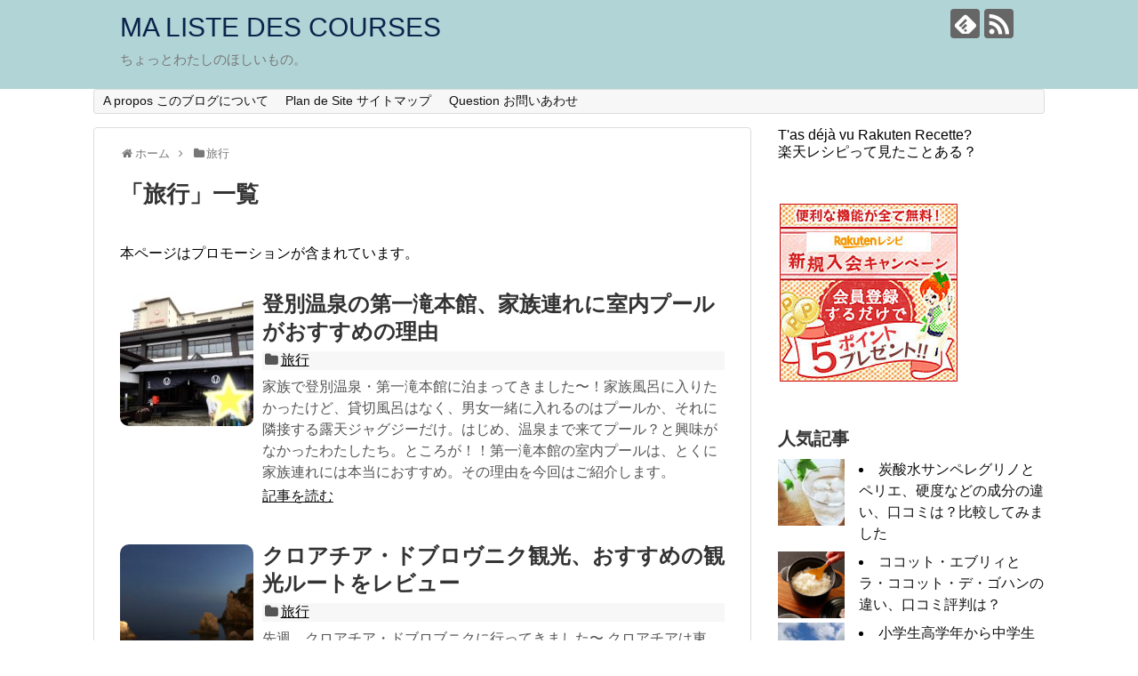

--- FILE ---
content_type: text/html; charset=UTF-8
request_url: https://life-chic.com/category/%E6%97%85%E8%A1%8C
body_size: 11804
content:
<!DOCTYPE html>
<html lang="ja">
<head>
<meta charset="UTF-8">
  <meta name="viewport" content="width=1280, maximum-scale=1, user-scalable=yes">
<link rel="alternate" type="application/rss+xml" title="MA LISTE DES COURSES RSS Feed" href="https://life-chic.com/feed" />
<link rel="pingback" href="https://life-chic.com/xmlrpc.php" />
<meta name="description" content="「旅行」の記事一覧です。" />
<meta name="keywords" content="旅行" />
<!-- OGP -->
<meta property="og:type" content="website">
<meta property="og:description" content="「旅行」の記事一覧です。">
<meta property="og:title" content="  旅行 | MA LISTE DES COURSES">
<meta property="og:url" content="https://life-chic.com/category/%e6%97%85%e8%a1%8c">
<meta property="og:site_name" content="MA LISTE DES COURSES">
<meta property="og:locale" content="ja_JP">
<!-- /OGP -->
<!-- Twitter Card -->
<meta name="twitter:card" content="summary">
<meta name="twitter:description" content="「旅行」の記事一覧です。">
<meta name="twitter:title" content="  旅行 | MA LISTE DES COURSES">
<meta name="twitter:url" content="https://life-chic.com/category/%e6%97%85%e8%a1%8c">
<meta name="twitter:domain" content="life-chic.com">
<!-- /Twitter Card -->

<title>旅行  |  MA LISTE DES COURSES</title>
<link rel='dns-prefetch' href='//webfonts.xserver.jp' />
<link rel='dns-prefetch' href='//s0.wp.com' />
<link rel='dns-prefetch' href='//secure.gravatar.com' />
<link rel='dns-prefetch' href='//s.w.org' />
<link rel="alternate" type="application/rss+xml" title="MA LISTE DES COURSES &raquo; フィード" href="https://life-chic.com/feed" />
<link rel="alternate" type="application/rss+xml" title="MA LISTE DES COURSES &raquo; コメントフィード" href="https://life-chic.com/comments/feed" />
<link rel="alternate" type="application/rss+xml" title="MA LISTE DES COURSES &raquo; 旅行 カテゴリーのフィード" href="https://life-chic.com/category/%e6%97%85%e8%a1%8c/feed" />
		<!-- This site uses the Google Analytics by MonsterInsights plugin v8.16 - Using Analytics tracking - https://www.monsterinsights.com/ -->
							<script src="//www.googletagmanager.com/gtag/js?id=G-K9TL6T2MR9"  data-cfasync="false" data-wpfc-render="false" type="text/javascript" async></script>
			<script data-cfasync="false" data-wpfc-render="false" type="text/javascript">
				var mi_version = '8.16';
				var mi_track_user = true;
				var mi_no_track_reason = '';
				
								var disableStrs = [
										'ga-disable-G-K9TL6T2MR9',
															'ga-disable-UA-116242712-1',
									];

				/* Function to detect opted out users */
				function __gtagTrackerIsOptedOut() {
					for (var index = 0; index < disableStrs.length; index++) {
						if (document.cookie.indexOf(disableStrs[index] + '=true') > -1) {
							return true;
						}
					}

					return false;
				}

				/* Disable tracking if the opt-out cookie exists. */
				if (__gtagTrackerIsOptedOut()) {
					for (var index = 0; index < disableStrs.length; index++) {
						window[disableStrs[index]] = true;
					}
				}

				/* Opt-out function */
				function __gtagTrackerOptout() {
					for (var index = 0; index < disableStrs.length; index++) {
						document.cookie = disableStrs[index] + '=true; expires=Thu, 31 Dec 2099 23:59:59 UTC; path=/';
						window[disableStrs[index]] = true;
					}
				}

				if ('undefined' === typeof gaOptout) {
					function gaOptout() {
						__gtagTrackerOptout();
					}
				}
								window.dataLayer = window.dataLayer || [];

				window.MonsterInsightsDualTracker = {
					helpers: {},
					trackers: {},
				};
				if (mi_track_user) {
					function __gtagDataLayer() {
						dataLayer.push(arguments);
					}

					function __gtagTracker(type, name, parameters) {
						if (!parameters) {
							parameters = {};
						}

						if (parameters.send_to) {
							__gtagDataLayer.apply(null, arguments);
							return;
						}

						if (type === 'event') {
														parameters.send_to = monsterinsights_frontend.v4_id;
							var hookName = name;
							if (typeof parameters['event_category'] !== 'undefined') {
								hookName = parameters['event_category'] + ':' + name;
							}

							if (typeof MonsterInsightsDualTracker.trackers[hookName] !== 'undefined') {
								MonsterInsightsDualTracker.trackers[hookName](parameters);
							} else {
								__gtagDataLayer('event', name, parameters);
							}
							
														parameters.send_to = monsterinsights_frontend.ua;
							__gtagDataLayer(type, name, parameters);
													} else {
							__gtagDataLayer.apply(null, arguments);
						}
					}

					__gtagTracker('js', new Date());
					__gtagTracker('set', {
						'developer_id.dZGIzZG': true,
											});
										__gtagTracker('config', 'G-K9TL6T2MR9', {"forceSSL":"true"} );
															__gtagTracker('config', 'UA-116242712-1', {"forceSSL":"true"} );
										window.gtag = __gtagTracker;										(function () {
						/* https://developers.google.com/analytics/devguides/collection/analyticsjs/ */
						/* ga and __gaTracker compatibility shim. */
						var noopfn = function () {
							return null;
						};
						var newtracker = function () {
							return new Tracker();
						};
						var Tracker = function () {
							return null;
						};
						var p = Tracker.prototype;
						p.get = noopfn;
						p.set = noopfn;
						p.send = function () {
							var args = Array.prototype.slice.call(arguments);
							args.unshift('send');
							__gaTracker.apply(null, args);
						};
						var __gaTracker = function () {
							var len = arguments.length;
							if (len === 0) {
								return;
							}
							var f = arguments[len - 1];
							if (typeof f !== 'object' || f === null || typeof f.hitCallback !== 'function') {
								if ('send' === arguments[0]) {
									var hitConverted, hitObject = false, action;
									if ('event' === arguments[1]) {
										if ('undefined' !== typeof arguments[3]) {
											hitObject = {
												'eventAction': arguments[3],
												'eventCategory': arguments[2],
												'eventLabel': arguments[4],
												'value': arguments[5] ? arguments[5] : 1,
											}
										}
									}
									if ('pageview' === arguments[1]) {
										if ('undefined' !== typeof arguments[2]) {
											hitObject = {
												'eventAction': 'page_view',
												'page_path': arguments[2],
											}
										}
									}
									if (typeof arguments[2] === 'object') {
										hitObject = arguments[2];
									}
									if (typeof arguments[5] === 'object') {
										Object.assign(hitObject, arguments[5]);
									}
									if ('undefined' !== typeof arguments[1].hitType) {
										hitObject = arguments[1];
										if ('pageview' === hitObject.hitType) {
											hitObject.eventAction = 'page_view';
										}
									}
									if (hitObject) {
										action = 'timing' === arguments[1].hitType ? 'timing_complete' : hitObject.eventAction;
										hitConverted = mapArgs(hitObject);
										__gtagTracker('event', action, hitConverted);
									}
								}
								return;
							}

							function mapArgs(args) {
								var arg, hit = {};
								var gaMap = {
									'eventCategory': 'event_category',
									'eventAction': 'event_action',
									'eventLabel': 'event_label',
									'eventValue': 'event_value',
									'nonInteraction': 'non_interaction',
									'timingCategory': 'event_category',
									'timingVar': 'name',
									'timingValue': 'value',
									'timingLabel': 'event_label',
									'page': 'page_path',
									'location': 'page_location',
									'title': 'page_title',
								};
								for (arg in args) {
																		if (!(!args.hasOwnProperty(arg) || !gaMap.hasOwnProperty(arg))) {
										hit[gaMap[arg]] = args[arg];
									} else {
										hit[arg] = args[arg];
									}
								}
								return hit;
							}

							try {
								f.hitCallback();
							} catch (ex) {
							}
						};
						__gaTracker.create = newtracker;
						__gaTracker.getByName = newtracker;
						__gaTracker.getAll = function () {
							return [];
						};
						__gaTracker.remove = noopfn;
						__gaTracker.loaded = true;
						window['__gaTracker'] = __gaTracker;
					})();
									} else {
										console.log("");
					(function () {
						function __gtagTracker() {
							return null;
						}

						window['__gtagTracker'] = __gtagTracker;
						window['gtag'] = __gtagTracker;
					})();
									}
			</script>
				<!-- / Google Analytics by MonsterInsights -->
				<script type="text/javascript">
			window._wpemojiSettings = {"baseUrl":"https:\/\/s.w.org\/images\/core\/emoji\/11\/72x72\/","ext":".png","svgUrl":"https:\/\/s.w.org\/images\/core\/emoji\/11\/svg\/","svgExt":".svg","source":{"concatemoji":"https:\/\/life-chic.com\/wp-includes\/js\/wp-emoji-release.min.js?ver=4.9.26&fver=20210415040632"}};
			!function(e,a,t){var n,r,o,i=a.createElement("canvas"),p=i.getContext&&i.getContext("2d");function s(e,t){var a=String.fromCharCode;p.clearRect(0,0,i.width,i.height),p.fillText(a.apply(this,e),0,0);e=i.toDataURL();return p.clearRect(0,0,i.width,i.height),p.fillText(a.apply(this,t),0,0),e===i.toDataURL()}function c(e){var t=a.createElement("script");t.src=e,t.defer=t.type="text/javascript",a.getElementsByTagName("head")[0].appendChild(t)}for(o=Array("flag","emoji"),t.supports={everything:!0,everythingExceptFlag:!0},r=0;r<o.length;r++)t.supports[o[r]]=function(e){if(!p||!p.fillText)return!1;switch(p.textBaseline="top",p.font="600 32px Arial",e){case"flag":return s([55356,56826,55356,56819],[55356,56826,8203,55356,56819])?!1:!s([55356,57332,56128,56423,56128,56418,56128,56421,56128,56430,56128,56423,56128,56447],[55356,57332,8203,56128,56423,8203,56128,56418,8203,56128,56421,8203,56128,56430,8203,56128,56423,8203,56128,56447]);case"emoji":return!s([55358,56760,9792,65039],[55358,56760,8203,9792,65039])}return!1}(o[r]),t.supports.everything=t.supports.everything&&t.supports[o[r]],"flag"!==o[r]&&(t.supports.everythingExceptFlag=t.supports.everythingExceptFlag&&t.supports[o[r]]);t.supports.everythingExceptFlag=t.supports.everythingExceptFlag&&!t.supports.flag,t.DOMReady=!1,t.readyCallback=function(){t.DOMReady=!0},t.supports.everything||(n=function(){t.readyCallback()},a.addEventListener?(a.addEventListener("DOMContentLoaded",n,!1),e.addEventListener("load",n,!1)):(e.attachEvent("onload",n),a.attachEvent("onreadystatechange",function(){"complete"===a.readyState&&t.readyCallback()})),(n=t.source||{}).concatemoji?c(n.concatemoji):n.wpemoji&&n.twemoji&&(c(n.twemoji),c(n.wpemoji)))}(window,document,window._wpemojiSettings);
		</script>
		<style type="text/css">
img.wp-smiley,
img.emoji {
	display: inline !important;
	border: none !important;
	box-shadow: none !important;
	height: 1em !important;
	width: 1em !important;
	margin: 0 .07em !important;
	vertical-align: -0.1em !important;
	background: none !important;
	padding: 0 !important;
}
</style>
<link rel='stylesheet' id='simplicity-style-css'  href='https://life-chic.com/wp-content/themes/simplicity2/style.css?ver=4.9.26&#038;fver=20180322013351' type='text/css' media='all' />
<link rel='stylesheet' id='responsive-style-css'  href='https://life-chic.com/wp-content/themes/simplicity2/css/responsive-pc.css?ver=4.9.26&#038;fver=20180322013351' type='text/css' media='all' />
<link rel='stylesheet' id='font-awesome-style-css'  href='https://life-chic.com/wp-content/themes/simplicity2/webfonts/css/font-awesome.min.css?ver=4.9.26&#038;fver=20180322013351' type='text/css' media='all' />
<link rel='stylesheet' id='icomoon-style-css'  href='https://life-chic.com/wp-content/themes/simplicity2/webfonts/icomoon/style.css?ver=4.9.26&#038;fver=20180322013351' type='text/css' media='all' />
<link rel='stylesheet' id='extension-style-css'  href='https://life-chic.com/wp-content/themes/simplicity2/css/extension.css?ver=4.9.26&#038;fver=20180322013351' type='text/css' media='all' />
<style id='extension-style-inline-css' type='text/css'>
#header{background-color:#b1d4d6}#site-title a{color:#0b244c} .entry-thumb img,.related-entry-thumb img,.widget_new_entries ul li img,.widget_new_popular ul li img,.widget_popular_ranking ul li img,#prev-next img,.widget_new_entries .new-entrys-large .new-entry img{border-radius:10px}@media screen and (max-width:639px){.article br{display:block}}
</style>
<link rel='stylesheet' id='child-style-css'  href='https://life-chic.com/wp-content/themes/simplicity2-child/style.css?ver=4.9.26&#038;fver=20180322013540' type='text/css' media='all' />
<link rel='stylesheet' id='print-style-css'  href='https://life-chic.com/wp-content/themes/simplicity2/css/print.css?ver=4.9.26&#038;fver=20180322013351' type='text/css' media='print' />
<link rel='stylesheet' id='contact-form-7-css'  href='https://life-chic.com/wp-content/plugins/contact-form-7/includes/css/styles.css?ver=5.1.7&#038;fver=20200509080136' type='text/css' media='all' />
<link rel='stylesheet' id='toc-screen-css'  href='https://life-chic.com/wp-content/plugins/table-of-contents-plus/screen.min.css?ver=2002&#038;fver=20200509080143' type='text/css' media='all' />
<link rel='stylesheet' id='wordpress-popular-posts-css-css'  href='https://life-chic.com/wp-content/plugins/wordpress-popular-posts/assets/css/wpp.css?ver=5.1.0&#038;fver=20200509080147' type='text/css' media='all' />
<link rel='stylesheet' id='jetpack_css-css'  href='https://life-chic.com/wp-content/plugins/jetpack/css/jetpack.css?ver=6.8.5&#038;fver=20241014035839' type='text/css' media='all' />
<script type='text/javascript' src='https://life-chic.com/wp-includes/js/jquery/jquery.js?ver=1.12.4&#038;fver=20190905035322'></script>
<script type='text/javascript' src='https://life-chic.com/wp-includes/js/jquery/jquery-migrate.min.js?ver=1.4.1&#038;fver=20160520061128'></script>
<script type='text/javascript' src='//webfonts.xserver.jp/js/xserver.js?ver=1.2.1'></script>
<script type='text/javascript' src='https://life-chic.com/wp-content/plugins/google-analytics-for-wordpress/assets/js/frontend-gtag.min.js?ver=8.16&#038;fver=20230621084515'></script>
<script data-cfasync="false" data-wpfc-render="false" type="text/javascript" id='monsterinsights-frontend-script-js-extra'>/* <![CDATA[ */
var monsterinsights_frontend = {"js_events_tracking":"true","download_extensions":"doc,pdf,ppt,zip,xls,docx,pptx,xlsx","inbound_paths":"[]","home_url":"https:\/\/life-chic.com","hash_tracking":"false","ua":"UA-116242712-1","v4_id":"G-K9TL6T2MR9"};/* ]]> */
</script>
<script type='text/javascript'>
/* <![CDATA[ */
var wpp_params = {"sampling_active":"0","sampling_rate":"100","ajax_url":"https:\/\/life-chic.com\/wp-json\/wordpress-popular-posts\/v1\/popular-posts","ID":"","token":"a6c866b61d","debug":""};
/* ]]> */
</script>
<script type='text/javascript' src='https://life-chic.com/wp-content/plugins/wordpress-popular-posts/assets/js/wpp-5.0.0.min.js?ver=5.1.0&#038;fver=20200509080147'></script>

<link rel='dns-prefetch' href='//v0.wordpress.com'/>
<style type='text/css'>img#wpstats{display:none}</style>		<style type="text/css">.recentcomments a{display:inline !important;padding:0 !important;margin:0 !important;}</style>
		<style type="text/css">.broken_link, a.broken_link {
	text-decoration: line-through;
}</style>			<style type="text/css" id="wp-custom-css">
				.box6 {
padding: 0.5em 1em;
margin: 2em 0;
background: #f0f7ff;
border: dashed 2px #5b8bd0;/*点線*/
}
.box6 p {
margin: 0;
padding: 0;
}			</style>
		</head>
  <body class="archive category category-36" itemscope itemtype="http://schema.org/WebPage">
    <div id="container">

      <!-- header -->
      <header itemscope itemtype="http://schema.org/WPHeader">
        <div id="header" class="clearfix">
          <div id="header-in">

                        <div id="h-top">
              <!-- モバイルメニュー表示用のボタン -->
<div id="mobile-menu">
  <a id="mobile-menu-toggle" href="#"><span class="fa fa-bars fa-2x"></span></a>
</div>

              <div class="alignleft top-title-catchphrase">
                <!-- サイトのタイトル -->
<p id="site-title" itemscope itemtype="http://schema.org/Organization">
  <a href="https://life-chic.com/">MA LISTE DES COURSES</a></p>
<!-- サイトの概要 -->
<p id="site-description">
  ちょっとわたしのほしいもの。</p>
              </div>

              <div class="alignright top-sns-follows">
                                <!-- SNSページ -->
<div class="sns-pages">
<p class="sns-follow-msg">フォローする</p>
<ul class="snsp">
<li class="feedly-page"><a href="//feedly.com/i/subscription/feed/https://life-chic.com/feed" target="blank" title="feedlyで更新情報を購読" rel="nofollow"><span class="icon-feedly-logo"></span></a></li><li class="rss-page"><a href="https://life-chic.com/feed" target="_blank" title="RSSで更新情報をフォロー" rel="nofollow"><span class="icon-rss-logo"></span></a></li>  </ul>
</div>
                              </div>

            </div><!-- /#h-top -->
          </div><!-- /#header-in -->
        </div><!-- /#header -->
      </header>

      <!-- Navigation -->
<nav itemscope itemtype="http://schema.org/SiteNavigationElement">
  <div id="navi">
      	<div id="navi-in">
      <div class="menu"><ul>
<li class="page_item page-item-1347"><a href="https://life-chic.com/page-1347.html">A propos このブログについて</a></li>
<li class="page_item page-item-13"><a href="https://life-chic.com/site-map1.html">Plan de Site サイトマップ</a></li>
<li class="page_item page-item-11"><a href="https://life-chic.com/question-%e3%81%8a%e5%95%8f%e3%81%84%e3%81%82%e3%82%8f%e3%81%9b.html">Question お問いあわせ</a></li>
</ul></div>
    </div><!-- /#navi-in -->
  </div><!-- /#navi -->
</nav>
<!-- /Navigation -->
      <!-- 本体部分 -->
      <div id="body">
        <div id="body-in" class="cf">

          
          <!-- main -->
          <main itemscope itemprop="mainContentOfPage">
            <div id="main" itemscope itemtype="http://schema.org/Blog">
<div id="breadcrumb" class="breadcrumb-category"><div itemtype="http://data-vocabulary.org/Breadcrumb" itemscope="" class="breadcrumb-home"><span class="fa fa-home fa-fw"></span><a href="https://life-chic.com" itemprop="url"><span itemprop="title">ホーム</span></a><span class="sp"><span class="fa fa-angle-right"></span></span></div><div itemtype="http://data-vocabulary.org/Breadcrumb" itemscope=""><span class="fa fa-folder fa-fw"></span><a href="https://life-chic.com/category/%e6%97%85%e8%a1%8c" itemprop="url"><span itemprop="title">旅行</span></a></div></div><!-- /#breadcrumb -->
  <h1 id="archive-title"><span class="archive-title-pb">「</span><span class="archive-title-text">旅行</span><span class="archive-title-pa">」</span><span class="archive-title-list-text">一覧</span></h1>



<div id="widget-index-top" class="widgets"><aside id="text-9" class="widget-index-top widget_text">			<div class="textwidget"><p>本ページはプロモーションが含まれています。</p>
</div>
		</aside></div>


<div id="list">
<!-- 記事一覧 -->
<article id="post-1233" class="entry cf entry-card post-1233 post type-post status-publish format-standard has-post-thumbnail category-36 tag-173 tag-37 tag-172 tag-174">
  <figure class="entry-thumb">
                  <a href="https://life-chic.com/1233.html" class="entry-image entry-image-link" title="登別温泉の第一滝本館、家族連れに室内プールがおすすめの理由"><img width="150" height="150" src="https://life-chic.com/wp-content/uploads/2018/08/img_1765-150x150.jpg" class="entry-thumnail wp-post-image" alt="" srcset="https://life-chic.com/wp-content/uploads/2018/08/img_1765-150x150.jpg 150w, https://life-chic.com/wp-content/uploads/2018/08/img_1765-100x100.jpg 100w" sizes="(max-width: 150px) 100vw, 150px" /></a>
            </figure><!-- /.entry-thumb -->

  <div class="entry-card-content">
  <header>
    <h2><a href="https://life-chic.com/1233.html" class="entry-title entry-title-link" title="登別温泉の第一滝本館、家族連れに室内プールがおすすめの理由">登別温泉の第一滝本館、家族連れに室内プールがおすすめの理由</a></h2>
    <p class="post-meta">
      
      <span class="category"><span class="fa fa-folder fa-fw"></span><a href="https://life-chic.com/category/%e6%97%85%e8%a1%8c" rel="category tag">旅行</a></span>

      
      
    </p><!-- /.post-meta -->
      </header>
  <p class="entry-snippet">家族で登別温泉・第一滝本館に泊まってきました〜！家族風呂に入りたかったけど、貸切風呂はなく、男女一緒に入れるのはプールか、それに隣接する露天ジャグジーだけ。はじめ、温泉まで来てプール？と興味がなかったわたしたち。ところが！！第一滝本館の室内プールは、とくに家族連れには本当におすすめ。その理由を今回はご紹介します。</p>

    <footer>
    <p class="entry-read"><a href="https://life-chic.com/1233.html" class="entry-read-link">記事を読む</a></p>
  </footer>
  
</div><!-- /.entry-card-content -->
</article><article id="post-138" class="entry cf entry-card post-138 post type-post status-publish format-standard has-post-thumbnail category-36 tag-47 tag-48">
  <figure class="entry-thumb">
                  <a href="https://life-chic.com/138.html" class="entry-image entry-image-link" title="クロアチア・ドブロヴニク観光、おすすめの観光ルートをレビュー"><img width="150" height="150" src="https://life-chic.com/wp-content/uploads/2018/05/IMG_0018-150x150.jpg" class="entry-thumnail wp-post-image" alt="" srcset="https://life-chic.com/wp-content/uploads/2018/05/IMG_0018-150x150.jpg 150w, https://life-chic.com/wp-content/uploads/2018/05/IMG_0018-100x100.jpg 100w" sizes="(max-width: 150px) 100vw, 150px" /></a>
            </figure><!-- /.entry-thumb -->

  <div class="entry-card-content">
  <header>
    <h2><a href="https://life-chic.com/138.html" class="entry-title entry-title-link" title="クロアチア・ドブロヴニク観光、おすすめの観光ルートをレビュー">クロアチア・ドブロヴニク観光、おすすめの観光ルートをレビュー</a></h2>
    <p class="post-meta">
      
      <span class="category"><span class="fa fa-folder fa-fw"></span><a href="https://life-chic.com/category/%e6%97%85%e8%a1%8c" rel="category tag">旅行</a></span>

      
      
    </p><!-- /.post-meta -->
      </header>
  <p class="entry-snippet">先週、クロアチア・ドブロブニクに行ってきました〜

クロアチアは東欧・バルカン半島の西側にある国です。首都はザグレブ。知らない方も多いか...</p>

    <footer>
    <p class="entry-read"><a href="https://life-chic.com/138.html" class="entry-read-link">記事を読む</a></p>
  </footer>
  
</div><!-- /.entry-card-content -->
</article><article id="post-200" class="entry cf entry-card post-200 post type-post status-publish format-standard has-post-thumbnail category-36 category-2 tag-47 tag-4 tag-49">
  <figure class="entry-thumb">
                  <a href="https://life-chic.com/200.html" class="entry-image entry-image-link" title="クロアチアワイン、ポシップよりおすすめのコレを通販で！"><img width="150" height="150" src="https://life-chic.com/wp-content/uploads/2018/04/4a5694bc58e61e53d449a1d7b498715c_s-150x150.jpg" class="entry-thumnail wp-post-image" alt="" srcset="https://life-chic.com/wp-content/uploads/2018/04/4a5694bc58e61e53d449a1d7b498715c_s-150x150.jpg 150w, https://life-chic.com/wp-content/uploads/2018/04/4a5694bc58e61e53d449a1d7b498715c_s-100x100.jpg 100w" sizes="(max-width: 150px) 100vw, 150px" /></a>
            </figure><!-- /.entry-thumb -->

  <div class="entry-card-content">
  <header>
    <h2><a href="https://life-chic.com/200.html" class="entry-title entry-title-link" title="クロアチアワイン、ポシップよりおすすめのコレを通販で！">クロアチアワイン、ポシップよりおすすめのコレを通販で！</a></h2>
    <p class="post-meta">
      
      <span class="category"><span class="fa fa-folder fa-fw"></span><a href="https://life-chic.com/category/%e6%97%85%e8%a1%8c" rel="category tag">旅行</a><span class="category-separator">, </span><a href="https://life-chic.com/category/%e9%a3%9f%e5%93%81" rel="category tag">食品</a></span>

      
      
    </p><!-- /.post-meta -->
      </header>
  <p class="entry-snippet">クロアチアの世界遺産の都市、ドブロブニクに行ってきました〜　夏休みシーズン前だったので、観光客も少なく、いくつか観光スポットは工事中で入れま...</p>

    <footer>
    <p class="entry-read"><a href="https://life-chic.com/200.html" class="entry-read-link">記事を読む</a></p>
  </footer>
  
</div><!-- /.entry-card-content -->
</article>  <div class="clear"></div>
</div><!-- /#list -->

  <!-- 文章下広告 -->
                  


            </div><!-- /#main -->
          </main>
        <!-- sidebar -->
<div id="sidebar" role="complementary">
            
  <div id="sidebar-widget">
  <!-- ウイジェット -->
  <aside id="pc_text-7" class="widget widget_pc_text">      <div class="text-pc">
        T'as déjà vu Rakuten Recette? 
<br>楽天レシピって見たことある？      </div>
      </aside>    <aside id="pc_ad-8" class="widget widget_pc_ad">      <div class="ad-space ad-widget">
        <div class="ad-label">スポンサーリンク</div>
        <div class="ad-responsive ad-pc adsense-336"><a href="https://hb.afl.rakuten.co.jp/hsc/16aed435.61fe8b9d.168ceb39.696e3778/?link_type=pict&ut=eyJwYWdlIjoic2hvcCIsInR5cGUiOiJwaWN0IiwiY29sIjowLCJjYXQiOiIxIiwiYmFuIjoiODI4MTYxIn0%3D" target="_blank" rel="nofollow" style="word-wrap:break-word;"  ><img src="https://hbb.afl.rakuten.co.jp/hsb/16aed435.61fe8b9d.168ceb39.696e3778/?me_id=2101043&me_adv_id=828161&t=pict" border="0" style="margin:2px" alt="" title=""></a></div>
      </div>
      </aside>            <aside id="popular_ranking-5" class="widget widget_popular_ranking"><h3 class="widget_title sidebar_widget_title">人気記事</h3>
<!-- WordPress Popular Posts -->


<li><a href="https://life-chic.com/19.html" target="_self"><img data-img-src="https://life-chic.com/wp-content/uploads/wordpress-popular-posts/19-featured-75x75.jpg" width="75" height="75" alt="" class="wpp-thumbnail wpp_featured wpp-lazyload wpp_cached_thumb" /></a> <a href="https://life-chic.com/19.html" class="wpp-post-title" target="_self">炭酸水サンペレグリノとペリエ、硬度などの成分の違い、口コミは？比較してみました</a> <span class="wpp-meta post-stats"></span></li>
<li><a href="https://life-chic.com/1291.html" target="_self"><img data-img-src="https://life-chic.com/wp-content/uploads/wordpress-popular-posts/1291-featured-75x75.png" width="75" height="75" alt="" class="wpp-thumbnail wpp_featured wpp-lazyload wpp_cached_thumb" /></a> <a href="https://life-chic.com/1291.html" class="wpp-post-title" target="_self">ココット・エブリィとラ・ココット・デ・ゴハンの違い、口コミ評判は？</a> <span class="wpp-meta post-stats"></span></li>
<li><a href="https://life-chic.com/1302.html" target="_self"><img data-img-src="https://life-chic.com/wp-content/uploads/wordpress-popular-posts/1302-featured-75x75.jpg" width="75" height="75" alt="" class="wpp-thumbnail wpp_featured wpp-lazyload wpp_cached_thumb" /></a> <a href="https://life-chic.com/1302.html" class="wpp-post-title" target="_self">小学生高学年から中学生の夜尿症対策におすすめのおむつ、口コミはこちらから</a> <span class="wpp-meta post-stats"></span></li>
<li><a href="https://life-chic.com/1306.html" target="_self"><img data-img-src="https://life-chic.com/wp-content/uploads/wordpress-popular-posts/1306-featured-75x75.jpg" width="75" height="75" alt="" class="wpp-thumbnail wpp_featured wpp-lazyload wpp_cached_thumb" /></a> <a href="https://life-chic.com/1306.html" class="wpp-post-title" target="_self">ﾀﾞｲｿﾝSV09 とはV6ﾌﾗﾌｨの通販限定版！違いと口コミ評判はこちらから。</a> <span class="wpp-meta post-stats"></span></li>
<li><a href="https://life-chic.com/706.html" target="_self"><img data-img-src="https://life-chic.com/wp-content/uploads/wordpress-popular-posts/706-featured-75x75.jpg" width="75" height="75" alt="" class="wpp-thumbnail wpp_featured wpp-lazyload wpp_cached_thumb" /></a> <a href="https://life-chic.com/706.html" class="wpp-post-title" target="_self">腰痛ストレッチ、寝る前にゴロンとするだけゴロンネル、機能と評判は？</a> <span class="wpp-meta post-stats"></span></li>


<div class="clear"></div>

</aside>  <aside id="new_entries-3" class="widget widget_new_entries"><h3 class="widget_title sidebar_widget_title">新着記事</h3><ul class="new-entrys">
<li class="new-entry">
  <div class="new-entry-thumb">
      <a href="https://life-chic.com/1967.html" class="new-entry-image" title="2020年ここひえクーラー音はどう？楽天の口コミ評価でチェックした"><img width="100" height="100" src="https://life-chic.com/wp-content/uploads/2020/05/1664866_s-100x100.jpg" class="attachment-thumb100 size-thumb100 wp-post-image" alt="" srcset="https://life-chic.com/wp-content/uploads/2020/05/1664866_s-100x100.jpg 100w, https://life-chic.com/wp-content/uploads/2020/05/1664866_s-150x150.jpg 150w" sizes="(max-width: 100px) 100vw, 100px" /></a>
    </div><!-- /.new-entry-thumb -->

  <div class="new-entry-content">
    <a href="https://life-chic.com/1967.html" class="new-entry-title" title="2020年ここひえクーラー音はどう？楽天の口コミ評価でチェックした">2020年ここひえクーラー音はどう？楽天の口コミ評価でチェックした</a>
  </div><!-- /.new-entry-content -->

</li><!-- /.new-entry -->
<li class="new-entry">
  <div class="new-entry-thumb">
      <a href="https://life-chic.com/1959.html" class="new-entry-image" title="TOFFYマルチフードプロセッサーと比較、楽天でおしゃれな人気商品は？"><img width="100" height="100" src="https://life-chic.com/wp-content/uploads/2020/05/640744_s-100x100.jpg" class="attachment-thumb100 size-thumb100 wp-post-image" alt="" srcset="https://life-chic.com/wp-content/uploads/2020/05/640744_s-100x100.jpg 100w, https://life-chic.com/wp-content/uploads/2020/05/640744_s-150x150.jpg 150w" sizes="(max-width: 100px) 100vw, 100px" /></a>
    </div><!-- /.new-entry-thumb -->

  <div class="new-entry-content">
    <a href="https://life-chic.com/1959.html" class="new-entry-title" title="TOFFYマルチフードプロセッサーと比較、楽天でおしゃれな人気商品は？">TOFFYマルチフードプロセッサーと比較、楽天でおしゃれな人気商品は？</a>
  </div><!-- /.new-entry-content -->

</li><!-- /.new-entry -->
<li class="new-entry">
  <div class="new-entry-thumb">
      <a href="https://life-chic.com/1954.html" class="new-entry-image" title="TOFFYの卓上電気コンロの口コミチェック、おしゃれでも鍋に使える？"><img width="100" height="100" src="https://life-chic.com/wp-content/uploads/2020/05/125544_s-100x100.jpg" class="attachment-thumb100 size-thumb100 wp-post-image" alt="" srcset="https://life-chic.com/wp-content/uploads/2020/05/125544_s-100x100.jpg 100w, https://life-chic.com/wp-content/uploads/2020/05/125544_s-150x150.jpg 150w" sizes="(max-width: 100px) 100vw, 100px" /></a>
    </div><!-- /.new-entry-thumb -->

  <div class="new-entry-content">
    <a href="https://life-chic.com/1954.html" class="new-entry-title" title="TOFFYの卓上電気コンロの口コミチェック、おしゃれでも鍋に使える？">TOFFYの卓上電気コンロの口コミチェック、おしゃれでも鍋に使える？</a>
  </div><!-- /.new-entry-content -->

</li><!-- /.new-entry -->
<li class="new-entry">
  <div class="new-entry-thumb">
      <a href="https://life-chic.com/1895.html" class="new-entry-image" title="テンピュールを洗うのは難しい…枕の硬さ高さが評判で洗えるのはコレ！"><img src="https://life-chic.com/wp-content/themes/simplicity2/images/no-image.png" alt="NO IMAGE" class="no-image new-list-no-image" /></a>
    </div><!-- /.new-entry-thumb -->

  <div class="new-entry-content">
    <a href="https://life-chic.com/1895.html" class="new-entry-title" title="テンピュールを洗うのは難しい…枕の硬さ高さが評判で洗えるのはコレ！">テンピュールを洗うのは難しい…枕の硬さ高さが評判で洗えるのはコレ！</a>
  </div><!-- /.new-entry-content -->

</li><!-- /.new-entry -->
<li class="new-entry">
  <div class="new-entry-thumb">
      <a href="https://life-chic.com/1890.html" class="new-entry-image" title="モンクレールSUYEN、超入手困難2018秋冬モデルが今だけ価格安♪"><img width="100" height="100" src="https://life-chic.com/wp-content/uploads/2018/11/img_2404-1-100x100.jpg" class="attachment-thumb100 size-thumb100 wp-post-image" alt="" srcset="https://life-chic.com/wp-content/uploads/2018/11/img_2404-1-100x100.jpg 100w, https://life-chic.com/wp-content/uploads/2018/11/img_2404-1-150x150.jpg 150w" sizes="(max-width: 100px) 100vw, 100px" /></a>
    </div><!-- /.new-entry-thumb -->

  <div class="new-entry-content">
    <a href="https://life-chic.com/1890.html" class="new-entry-title" title="モンクレールSUYEN、超入手困難2018秋冬モデルが今だけ価格安♪">モンクレールSUYEN、超入手困難2018秋冬モデルが今だけ価格安♪</a>
  </div><!-- /.new-entry-content -->

</li><!-- /.new-entry -->
</ul>
<div class="clear"></div>
</aside>      <aside id="categories-4" class="widget widget_categories"><h3 class="widget_title sidebar_widget_title">カテゴリー</h3>		<ul>
	<li class="cat-item cat-item-99"><a href="https://life-chic.com/category/%e3%81%93%e3%81%a9%e3%82%82" >こども</a>
</li>
	<li class="cat-item cat-item-6"><a href="https://life-chic.com/category/%e3%82%82%e3%81%a1%e3%82%82%e3%81%ae" >もちもの</a>
</li>
	<li class="cat-item cat-item-32"><a href="https://life-chic.com/category/%e3%82%a2%e3%82%a6%e3%83%88%e3%83%89%e3%82%a2" >アウトドア</a>
</li>
	<li class="cat-item cat-item-111"><a href="https://life-chic.com/category/%e3%82%a4%e3%83%99%e3%83%b3%e3%83%88" >イベント</a>
</li>
	<li class="cat-item cat-item-180"><a href="https://life-chic.com/category/%e3%82%ad%e3%83%83%e3%83%81%e3%83%b3%e7%94%a8%e5%93%81" >キッチン用品</a>
</li>
	<li class="cat-item cat-item-31"><a href="https://life-chic.com/category/%e3%82%b9%e3%82%ad%e3%83%b3%e3%82%b1%e3%82%a2" >スキンケア</a>
</li>
	<li class="cat-item cat-item-120"><a href="https://life-chic.com/category/%e3%83%8a%e3%82%a4%e3%83%88" >ナイト</a>
</li>
	<li class="cat-item cat-item-205"><a href="https://life-chic.com/category/%e3%83%90%e3%82%b9%e7%94%a8%e5%93%81" >バス用品</a>
</li>
	<li class="cat-item cat-item-20"><a href="https://life-chic.com/category/%e3%83%95%e3%82%a1%e3%83%83%e3%82%b7%e3%83%a7%e3%83%b3" >ファッション</a>
</li>
	<li class="cat-item cat-item-39"><a href="https://life-chic.com/category/%e3%83%97%e3%83%ac%e3%82%bc%e3%83%b3%e3%83%88" >プレゼント</a>
</li>
	<li class="cat-item cat-item-236"><a href="https://life-chic.com/category/%e3%83%98%e3%83%ab%e3%82%b9%e3%82%b1%e3%82%a2" >ヘルスケア</a>
</li>
	<li class="cat-item cat-item-103"><a href="https://life-chic.com/category/%e5%ae%b6%e5%ba%ad%e9%9b%91%e8%b2%a8" >家庭雑貨</a>
</li>
	<li class="cat-item cat-item-83"><a href="https://life-chic.com/category/%e5%ae%b6%e6%97%8f%e3%81%ae%e5%ae%89%e5%85%a8%e3%80%81%e3%81%84%e3%81%96%e3%81%a8%e3%81%84%e3%81%86%e6%99%82" >家族の安全、いざという時</a>
</li>
	<li class="cat-item cat-item-11"><a href="https://life-chic.com/category/%e5%ae%b6%e9%9b%bb" >家電</a>
</li>
	<li class="cat-item cat-item-51"><a href="https://life-chic.com/category/%e5%af%9d%e5%85%b7" >寝具</a>
</li>
	<li class="cat-item cat-item-36 current-cat"><a href="https://life-chic.com/category/%e6%97%85%e8%a1%8c" >旅行</a>
</li>
	<li class="cat-item cat-item-1"><a href="https://life-chic.com/category/%e6%9c%aa%e5%88%86%e9%a1%9e" >未分類</a>
</li>
	<li class="cat-item cat-item-145"><a href="https://life-chic.com/category/%e9%81%8b%e5%8b%95%e5%99%a8%e5%85%b7" >運動器具</a>
</li>
	<li class="cat-item cat-item-2"><a href="https://life-chic.com/category/%e9%a3%9f%e5%93%81" >食品</a>
</li>
	<li class="cat-item cat-item-86"><a href="https://life-chic.com/category/%e3%83%97%e3%83%ac%e3%82%bc%e3%83%b3%e3%83%88/%e9%a3%9f%e5%93%81-%e3%83%97%e3%83%ac%e3%82%bc%e3%83%b3%e3%83%88" >食品</a>
</li>
		</ul>
</aside><aside id="pc_ad-14" class="widget widget_pc_ad">      <div class="ad-space ad-widget">
        <div class="ad-label">スポンサーリンク</div>
        <div class="ad-responsive ad-pc adsense-336"><a href="//life.blogmura.com/shopping/ranking.html"><img src="//life.blogmura.com/shopping/img/shopping88_31.gif" width="88" height="31" border="0" alt="にほんブログ村 その他生活ブログ 買い物・お使いへ" /></a><br /><a href="//life.blogmura.com/shopping/ranking.html">にほんブログ村</a></div>
      </div>
      </aside>  <aside id="pc_ad-13" class="widget widget_pc_ad">      <div class="ad-space ad-widget">
        <div class="ad-label">スポンサーリンク</div>
        <div class="ad-responsive ad-pc adsense-336"><a href="//life.blogmura.com/gift/ranking.html"><img src="//life.blogmura.com/gift/img/gift88_31.gif" width="88" height="31" border="0" alt="にほんブログ村 その他生活ブログ ギフト・贈り物へ" /></a><br /><a href="//life.blogmura.com/gift/ranking.html">にほんブログ村</a></div>
      </div>
      </aside>    </div>

  
</div><!-- /#sidebar -->
        </div><!-- /#body-in -->
      </div><!-- /#body -->

      <!-- footer -->
      <footer itemscope itemtype="http://schema.org/WPFooter">
        <div id="footer" class="main-footer">
          <div id="footer-in">

            
          <div class="clear"></div>
            <div id="copyright" class="wrapper">
                            <div class="credit">
                &copy; 2018  <a href="https://life-chic.com">MA LISTE DES COURSES</a>.              </div>

                          </div>
        </div><!-- /#footer-in -->
        </div><!-- /#footer -->
      </footer>
      <div id="page-top">
      <a id="move-page-top"><span class="fa fa-angle-double-up fa-2x"></span></a>
  
</div>
          </div><!-- /#container -->
            <script type="text/javascript">
            (function(){
                document.addEventListener('DOMContentLoaded', function(){
                    let wpp_widgets = document.querySelectorAll('.popular-posts-sr');

                    if ( wpp_widgets ) {
                        for (let i = 0; i < wpp_widgets.length; i++) {
                            let wpp_widget = wpp_widgets[i];
                            WordPressPopularPosts.theme(wpp_widget);
                        }
                    }
                });
            })();
        </script>
                <script>
            var WPPImageObserver = null;

            function wpp_load_img(img) {
                if ( ! 'imgSrc' in img.dataset || ! img.dataset.imgSrc )
                    return;

                img.src = img.dataset.imgSrc;

                if ( 'imgSrcset' in img.dataset ) {
                    img.srcset = img.dataset.imgSrcset;
                    img.removeAttribute('data-img-srcset');
                }

                img.classList.remove('wpp-lazyload');
                img.removeAttribute('data-img-src');
                img.classList.add('wpp-lazyloaded');
            }

            function wpp_observe_imgs(){
                let wpp_images = document.querySelectorAll('img.wpp-lazyload'),
                    wpp_widgets = document.querySelectorAll('.popular-posts-sr');

                if ( wpp_images.length || wpp_widgets.length ) {
                    if ( 'IntersectionObserver' in window ) {
                        WPPImageObserver = new IntersectionObserver(function(entries, observer) {
                            entries.forEach(function(entry) {
                                if (entry.isIntersecting) {
                                    let img = entry.target;
                                    wpp_load_img(img);
                                    WPPImageObserver.unobserve(img);
                                }
                            });
                        });

                        if ( wpp_images.length ) {
                            wpp_images.forEach(function(image) {
                                WPPImageObserver.observe(image);
                            });
                        }

                        if ( wpp_widgets.length ) {
                            for (var i = 0; i < wpp_widgets.length; i++) {
                                let wpp_widget_images = wpp_widgets[i].querySelectorAll('img.wpp-lazyload');

                                if ( ! wpp_widget_images.length && wpp_widgets[i].shadowRoot ) {
                                    wpp_widget_images = wpp_widgets[i].shadowRoot.querySelectorAll('img.wpp-lazyload');
                                }

                                if ( wpp_widget_images.length ) {
                                    wpp_widget_images.forEach(function(image) {
                                        WPPImageObserver.observe(image);
                                    });
                                }
                            }
                        }
                    } /** Fallback for older browsers */
                    else {
                        if ( wpp_images.length ) {
                            for (var i = 0; i < wpp_images.length; i++) {
                                wpp_load_img(wpp_images[i]);
                                wpp_images[i].classList.remove('wpp-lazyloaded');
                            }
                        }

                        if ( wpp_widgets.length ) {
                            for (var j = 0; j < wpp_widgets.length; j++) {
                                let wpp_widget = wpp_widgets[j],
                                    wpp_widget_images = wpp_widget.querySelectorAll('img.wpp-lazyload');

                                if ( ! wpp_widget_images.length && wpp_widget.shadowRoot ) {
                                    wpp_widget_images = wpp_widget.shadowRoot.querySelectorAll('img.wpp-lazyload');
                                }

                                if ( wpp_widget_images.length ) {
                                    for (var k = 0; k < wpp_widget_images.length; k++) {
                                        wpp_load_img(wpp_widget_images[k]);
                                        wpp_widget_images[k].classList.remove('wpp-lazyloaded');
                                    }
                                }
                            }
                        }
                    }
                }
            }

            document.addEventListener('DOMContentLoaded', function() {
                wpp_observe_imgs();

                // When an ajaxified WPP widget loads,
                // Lazy load its images
                document.addEventListener('wpp-onload', function(){
                    wpp_observe_imgs();
                });
            });
        </script>
        	<div style="display:none">
	</div>
<script src="https://life-chic.com/wp-content/themes/simplicity2/javascript.js?ver=4.9.26&#038;fver=20180322013351" defer></script>
<script src="https://life-chic.com/wp-content/themes/simplicity2-child/javascript.js?ver=4.9.26&#038;fver=20180322013540" defer></script>
<script type='text/javascript'>
/* <![CDATA[ */
var wpcf7 = {"apiSettings":{"root":"https:\/\/life-chic.com\/wp-json\/contact-form-7\/v1","namespace":"contact-form-7\/v1"}};
/* ]]> */
</script>
<script type='text/javascript' src='https://life-chic.com/wp-content/plugins/contact-form-7/includes/js/scripts.js?ver=5.1.7&#038;fver=20200509080136'></script>
<script type='text/javascript' src='https://s0.wp.com/wp-content/js/devicepx-jetpack.js?ver=202605'></script>
<script type='text/javascript'>
/* <![CDATA[ */
var tocplus = {"visibility_show":"\u3072\u3089\u304f","visibility_hide":"\u3068\u3058\u308b","width":"Auto"};
/* ]]> */
</script>
<script type='text/javascript' src='https://life-chic.com/wp-content/plugins/table-of-contents-plus/front.min.js?ver=2002&#038;fver=20200509080143'></script>
<script type='text/javascript' src='https://secure.gravatar.com/js/gprofiles.js?ver=2026Janaa'></script>
<script type='text/javascript'>
/* <![CDATA[ */
var WPGroHo = {"my_hash":""};
/* ]]> */
</script>
<script type='text/javascript' src='https://life-chic.com/wp-content/plugins/jetpack/modules/wpgroho.js?ver=4.9.26&#038;fver=20241014035840'></script>
<script type='text/javascript' src='https://life-chic.com/wp-includes/js/wp-embed.min.js?ver=4.9.26&#038;fver=20230517035515'></script>
<script type='text/javascript' src='https://stats.wp.com/e-202605.js' async='async' defer='defer'></script>
<script type='text/javascript'>
	_stq = window._stq || [];
	_stq.push([ 'view', {v:'ext',j:'1:6.8.5',blog:'152260018',post:'0',tz:'9',srv:'life-chic.com'} ]);
	_stq.push([ 'clickTrackerInit', '152260018', '0' ]);
</script>
                

    
  </body>
</html>
